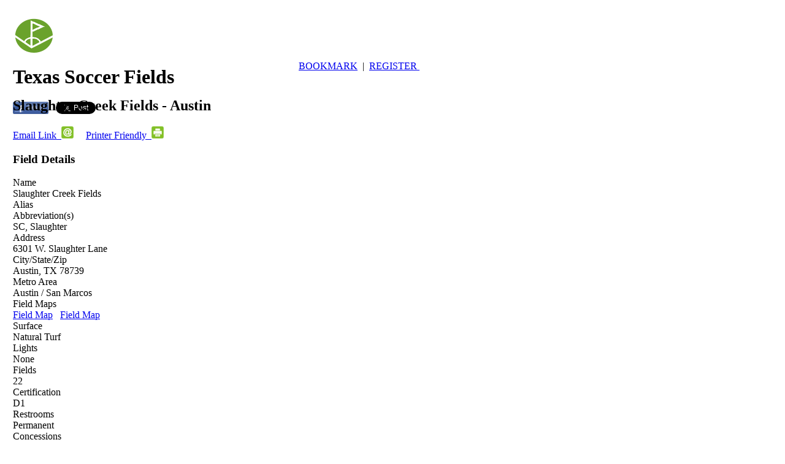

--- FILE ---
content_type: text/html; charset=UTF-8
request_url: https://www.texassoccerfields.com/fields/field-detail.php?fid=40&view=marker
body_size: 6653
content:
 <!DOCTYPE html PUBLIC '-//W3C//DTD XHTML 1.0 Strict//EN' 'http://www.w3.org/TR/xhtml1/DTD/xhtml1-strict.dtd'>
					  <html xmlns='http://www.w3.org/1999/xhtml'><head><meta http-equiv='Content-Type' content='text/html; charset=utf-8' /><title>Texas Soccer Fields - Slaughter Creek Fields () , Austin TX Field Details</title><link rel="canonical" href="https://www.texassoccerfields.com/index.php"/><link href='../inc/sfoftx.css' rel='stylesheet' type='text/css' /><link rel="stylesheet" href="../weather/weather.css" /><script type="text/javascript" src="../menu/stmenu.js"></script><link rel='shortcut icon' type='image/png' href='/favicon.png' /><meta name="msvalidate.01" content="E020260782B376E3C36B3677742A1F27" /><meta name='description' content='Slaughter Creek Fields is located at 6301 W. Slaughter Lane Austin, TX 78739 in the Austin / San Marcos area. Field details include navigational, weather and field status / rainout information. Texas Soccer Fields provides a comprehensive directory of soccer fields with information, maps, directions, GPS coordinates, weather and more for hundreds of fields throughout Texas' /><script type='text/javascript'>
					var _gaq = _gaq || [];
					_gaq.push(['_setAccount', 'UA-27982230-3']);
					_gaq.push(['_trackPageview']);
					(function() {
						var ga = document.createElement('script'); ga.type = 'text/javascript'; ga.async = true;
						ga.src = ('https:' == document.location.protocol ? 'https://ssl' : 'http://www') + '.google-analytics.com/ga.js';
						var s = document.getElementsByTagName('script')[0]; s.parentNode.insertBefore(ga, s);
					 })();
					</script><meta name='keywords' content='texas soccer fields, soccer fields of texas, search, guide, directions, maps, GPS coordinates, soccer clubs, soccer leagues, soccer associations, dallas soccer fields, houston soccer fields, austin soccer fields, san antonio soccer fields, corpus christi soccer fields, fort worth soccer fields, el paso soccer fields, lubbock soccer fields, mcallen soccer fields, rio grande valley soccer fields' /><script src='http://maps.google.com/maps/api/js?sensor=false' type='text/javascript'></script><script type="text/javascript" src="http://ajax.googleapis.com/ajax/libs/jquery/1.7/jquery.min.js"></script><script src="http://ajax.googleapis.com/ajax/libs/jqueryui/1.8.9/jquery-ui.min.js" type="text/javascript"></script><script src="../js/rendermap.js" type="text/javascript"></script><script src="../js/text-label.js" type="text/javascript"></script><!-- Quantcast Tag -->
						<script type='text/javascript'>
						var _qevents = _qevents || [];
						
						(function() {
						var elem = document.createElement('script');
						elem.src = (document.location.protocol == 'https:' ? 'https://secure' : 'http://edge') + '.quantserve.com/quant.js';
						elem.async = true;
						elem.type = 'text/javascript';
						var scpt = document.getElementsByTagName('script')[0];
						scpt.parentNode.insertBefore(elem, scpt);
						})();
						
						_qevents.push({
						qacct:'p-z-y7PQ-nuWRgs'
						});
						</script>
						
						<noscript>
						<div style='display:none;'>
						<img src='//pixel.quantserve.com/pixel/p-z-y7PQ-nuWRgs.gif' border='0' height='1' width='1' alt='Quantcast'/>
						</div>
						</noscript><!-- End Quantcast tag -->	
<script type="text/javascript">
function addBookmark2()
{
var bookmark_url="https://www.texassoccerfields.com";
var text_description="Texas Soccer Fields - Map and Directions";
if (navigator.appName=="Microsoft Internet Explorer" & parseInt(navigator.appVersion) >= 4 & navigator.platform.indexOf("Win") > -1 & navigator.appVersion.indexOf("SlimBrowser") < 0)
{
window.external.AddFavorite(bookmark_url,text_description);
}
else
{
alert("To bookmark this site, close this alert and perform the following:\r\nPC's: press Ctrl and \"D\" keys \r\nMac's: press Command and \"D\" keys.");
}
}
</script>
<script type="text/javascript">
<!--
function openPop(url) {
window.open(url,"Register","dependent = 1, status = 0, height = 400, width = 320, resizable = 0" )
}
//-->
</script>
<script async src="https://pagead2.googlesyndication.com/pagead/js/adsbygoogle.js?client=ca-pub-9916260894665747" crossorigin="anonymous"></script>

<!-- Google tag (gtag.js) -->
<script async src="https://www.googletagmanager.com/gtag/js?id=G-WFR32TNFXK"></script>
<script>
  window.dataLayer = window.dataLayer || [];
  function gtag(){dataLayer.push(arguments);}
  gtag('js', new Date());

  gtag('config', 'G-WFR32TNFXK');
</script>

</head>
<body>
<noscript>
        <ul>
            <li><a title="https://www.texassoccerfields.com/index.php" href="https://www.texassoccerfields.com/index.php">HOME</a></li>
            <li><a title="https://www.texassoccerfields.com/fields/field-search.php" href="https://www.texassoccerfields.com/fields/field-search.php">FIELDS</a>
                <ul>
                    <li><a title="https://www.texassoccerfields.com/fields/austin-soccer-fields.php" href="https://www.texassoccerfields.com/fields/austin-soccer-fields.php">Austin</a></li>
                    <li><a title="https://www.texassoccerfields.com/fields/dallas-fort-worth-soccer-fields.php" href="https://www.texassoccerfields.com/fields/dallas-soccer-fields.php">Dallas Metro</a></li>
                    <li><a title="https://www.texassoccerfields.com/fields/houston-soccer-fields.php" href="https://www.texassoccerfields.com/fields/houston-soccer-fields.php">Houston</a></li>
                    <li><a title="https://www.texassoccerfields.com/fields/san-antonio-soccer-fields.php" href="https://www.texassoccerfields.com/fields/san-antonio-soccer-fields.php">San Antonio</a></li>
                    <li><a title="https://www.texassoccerfields.com/fields/all-cities.php" href="https://www.texassoccerfields.com/fields/houston-soccer-fields.php">Houston</a></li>
                    <li><a title="https://www.texassoccerfields.com/fields/texas-cities.php" href="https://www.texassoccerfields.com/fields/texas-cities.php">Other Cities</a></li>
                    <li><a title="https://www.texassoccerfields.com/fields/premier-certified.php" href="https://www.texassoccerfields.com/fields/premier-certified.php">Premier</a></li>
                    <li><a title="https://www.texassoccerfields.com/fields/d1-certified.php" href="https://www.texassoccerfields.com/fields/d1-certified.php">D1</a></li>
                    <li><a title="https://www.texassoccerfields.com/fields/indoor.php" href="https://www.texassoccerfields.com/fields/indoor.php">Indoor</a></li>
                </ul>
            </li>
            <li><a title="https://www.texassoccerfields.com/organizations/search.php" href="https://www.texassoccerfields.com/organizations/search.php">ORGANIZATIONS</a>
                <ul>
                    <li>Associations
                        <ul>
                            <li><a title="https://www.texassoccerfields.com/organizations/national-associations.php" href="https://www.texassoccerfields.com/organizations/national-associations.php">National</a></li>
                            <li><a title="https://www.texassoccerfields.com/organizations/national-region-associations.php" href="https://www.texassoccerfields.com/organizations/national-region-associations.php">National Region</a></li>
                            <li><a title="https://www.texassoccerfields.com/organizations/state-associations.php" href="https://www.texassoccerfields.com/organizations/state-associations.php">State</a></li>
                            <li><a title="https://www.texassoccerfields.com/organizations/state-region-associations.php" href="https://www.texassoccerfields.com/organizations/state-region-associations.php">State Region</a></li>
                            <li><a title="https://www.texassoccerfields.com/organizations/local-associations.php" href="https://www.texassoccerfields.com/organizations/local-associations.php">Local Area</a></li>
                        </ul>
                    </li>
                    <li><a title="https://www.texassoccerfields.com/organizations/state-districts.php" href="https://www.texassoccerfields.com/organizations/state-districts.php">Districts</a></li>
                    <li><a title="https://www.texassoccerfields.com/organizations/leagues.php" href="https://www.texassoccerfields.com/organizations/leagues.php">Leagues</a></li>
                    <li><a title="https://www.texassoccerfields.com/organizations/clubs.php" href="https://www.texassoccerfields.com/organizations/clubs.php">Clubs</a></li>
                    <li><a title="https://www.texassoccerfields.com/organizations/indoor.php" href="https://www.texassoccerfields.com/organizations/indoor.php">Indoor</a></li>
                    <li><a title="https://www.texassoccerfields.com/organizations/adult-mens-leagues.php" href="https://www.texassoccerfields.com/organizations/adult-mens-leagues.php">Adult-Men</a></li>
                    <li><a title="https://www.texassoccerfields.com/organizations/adult-womens-leagues.php" href="https://www.texassoccerfields.com/organizations/adult-womens-leagues.php">Adult-Women</a></li>
                    <li><a title="https://www.texassoccerfields.com/organizations/adult-coed-leagues.php" href="https://www.texassoccerfields.com/organizations/adult-coed-leagues.php">Adult-Co-Ed</a></li>
                    <li><a title="https://www.texassoccerfields.com/organizations/ecnl.php" href="https://www.texassoccerfields.com/organizations/ecnl.php">ECNL</a></li>
                </ul>
            </li>
            <li><a title="https://www.texassoccerfields.com/faqs/faqs.php" href="https://www.texassoccerfields.com/faqs/faqs.php">FAQ's</a></li>
            <li><a title="https://www.texassoccerfields.com/about/about-us.php" href="https://www.texassoccerfields.com/about/about-us.php">ABOUT US</a></li>
            <li><a title="https://www.texassoccerfields.com/contact/contact-us.php" href="https://www.texassoccerfields.com/contact/contact-us.php">CONTACT US</a></li>
        </ul>
</noscript>
		<table cellspacing='0'>
			<tbody>
			  <tr id='header_post_row'>
				<td id='header_post_left_margin' class='header_post'>&nbsp;</td>
				<td id='header_post_left_col' class='header_post'>&nbsp;</td>
				<td id='header_post_center' class='header_post' colspan='4'></td>
				<td id='header_post_right_col' class='header_post'>&nbsp;</td>
				<td id='header_post_right_margin' class='header_post'>&nbsp;</td>
			  </tr>
			  <tr id='header_row'>
				<td id='header_left_margin' class='header'>&nbsp;</td>
				<td id='header_left_col' class='header'>&nbsp;</td>
				<td id='header_center' class='header' colspan='4'>
                  <div class="site_title">
                    <div style="height:70px; vertical-align:middle;">
                    	<img src="../images/tsf_logo.png" width="68" height="57" style="vertical-align:middle;" alt="texas soccer field logo"/>&nbsp;
                        <h1>Texas Soccer Fields</h1>
                        <div id="social">
                        <!-- facebook share tag -->
                        <a href="http://www.facebook.com/sharer.php?u=&t=" title="Facebook share button" target="blank"><img src="../images/facebook.png" height="20px" length="30px" border="0"></a>&nbsp;&nbsp;
                           <!--Twitter tag-->
							<a href="https://twitter.com/share" class="twitter-share-button" data-text="Check out texassoccerfields.com - great directory of soccer fields!" data-via="TxSoccerFields" data-count="none">Tweet</a>&nbsp;&nbsp;
							<script>!function(d,s,id){var js,fjs=d.getElementsByTagName(s)[0];if(!d.getElementById(id)){js=d.createElement(s);js.id=id;js.src="//platform.twitter.com/widgets.js";fjs.parentNode.insertBefore(js,fjs);}}(document,"script","twitter-wjs");</script>
                           <!-- Place this tag where you want the +1 button to render. -->
                          <div class="g-plusone" data-size="medium" data-annotation="none"></div>
                          
                          <!-- Place this tag after the last +1 button tag. -->
                          <script type="text/javascript">
                            (function() {
                              var po = document.createElement('script'); po.type = 'text/javascript'; po.async = true;
                              po.src = 'https://apis.google.com/js/plusone.js';
                              var s = document.getElementsByTagName('script')[0]; s.parentNode.insertBefore(po, s);
                            })();
                          </script>
                        </div>
                    </div>
                    <div style="text-align:right; margin:0px;"><a onClick="addBookmark2()" href="javascript:void(0);">BOOKMARK</a>&nbsp;&nbsp;|&nbsp;&nbsp;<a href="javascript:void(0);" onClick="openPop('../contact/register.php')">REGISTER&nbsp;</a></div>
                 </div>
                </td>
				<td id='header_right_col' class='header'>&nbsp;</td>
				<td id='header_right_margin' class='header'>&nbsp;</td>
			  </tr>
<tr id='menu_row'>
		<td id='menu_left_margin' class='menu'>&nbsp;</td>
		<td id='menu_left_col' class='menu'>&nbsp;</td>
		<td id='menu_center' class='menu' colspan='4'>
<script type="text/javascript">
<!--
stm_bm(["menu16a6",810,"/images","blank.gif",0,"","",0,0,250,0,1000,1,0,0,"","100%",0,0,1,2,"default","hand",""],this);
stm_bp("p0",[0,4,0,0,2,3,0,0,100,"",-2,"",-2,50,0,0,"#999999","#5C8727","",3,0,0,"#000000"]);
stm_ai("p0i0",[0,"HOME","","",-1,-1,0,"/index.php","_self","","Take me home!","","",0,0,0,"","",0,0,0,1,1,"#5C8727",0,"#72A341",0,"","",3,3,1,1,"#5C8727 #FFFFFF","#5C8727 #FFFFFF","#FFFFFF","#FFFFFF","10pt Verdana","10pt Verdana",0,0],0,30);
stm_aix("p0i1","p0i0",[0,"FIELDS","","",-1,-1,0,"/fields/field-search.php","_self","","Search for soccer fields by keyword, name, city, abbreviation, etc","","",0,0,0,"","",0,0,0,1,1,"#5C8727",0,"#72A341",0,"","",3,3,1,1,"#5C8727 #FFFFFF #5C8727 #5C8727","#5C8727 #FFFFFF #5C8727 #5C8727"],0,30);
stm_bp("p1",[1,4,0,0,2,3,0,0,78,"",-2,"",-2,50,0,0,"#999999","#5C8727","",3,1,1,"#5C8727 #CC6600 #CC6600 #CC6600"]);
stm_aix("p1i0","p0i0",[0,"Austin Metro","","",-1,-1,0,"/fields/austin-soccer-fields.php","_self","","Locate soccer fields in the Austin metro area","","",0,0,0,"","",0,0,0,0,1,"#5C8727",0,"#72A341",0,"","",3,3,0,0,"#E6EFF9","#000000"],160,0);
stm_aix("p1i1","p1i0",[0,"Dallas Metro","","",-1,-1,0,"/fields/dallas-fort-worth-soccer-fields.php","_self","","Locate soccer fields in the Dallas-Fort Worth metro area"],160,0);
stm_aix("p1i2","p1i0",[0,"Houston Metro","","",-1,-1,0,"/fields/houston-soccer-fields.php","_self","","Locate soccer fields in the Houston metro area"],160,0);
stm_aix("p1i3","p1i0",[0,"San Antonio Metro","","",-1,-1,0,"/fields/san-antonio-soccer-fields.php","_self","","Locate soccer fields in the San Antonio metro area"],160,0);
stm_aix("p1i4","p1i0",[0,"Other Cities","","",-1,-1,0,"/fields/texas-cities.php","_self","","Locate soccer fields in Abilene, Amarillo, Beaumont, Brownsville, Corpus Christi, El Paso, Laredo, Lubbock, McAllen, Midland, Odessa, San Angelo, Temple, Tyler, Victoria, Waco, Wichita Falls and other Texas cities"],160,0);
stm_ai("p1i5",[6,1,"#FFFFFF","",-1,-1,0]);
stm_aix("p1i6","p1i0",[0,"Premier","","",-1,-1,0,"/fields/premier-certified.php","_self","","List of Premier certified fields in Texas"],160,0);
stm_aix("p1i7","p1i0",[0,"D1","","",-1,-1,0,"/fields/d1-certified.php","_self","","List of D1 certified soccer fields in Texas"],160,0);
stm_aix("p1i8","p1i0",[0,"Indoor","","",-1,-1,0,"/fields/indoor.php","_self","","List of indoor soccer facilities"],160,0);
stm_ep();
stm_aix("p0i2","p0i1",[0,"ORGANIZATIONS","","",-1,-1,0,"/organizations/search.php","_self","","Search soccer associations,districts, leagues, clubs, indoor"],0,30);
stm_bpx("p2","p1",[]);
stm_aix("p2i0","p1i0",[0,"Associations","","",-1,-1,0,"","_self","","Locate associations at the national, state and local levels"],160,0);
stm_bpx("p3","p1",[1,2,4]);
stm_aix("p3i0","p1i0",[0,"National","","",-1,-1,0,"/organizations/national-associations.php","_self","","List national associations"],140,0);
stm_aix("p3i1","p1i0",[0,"National Region","","",-1,-1,0,"/organizations/national-region-associations.php","_self","","List national region assocations"],140,0);
stm_aix("p3i2","p1i0",[0,"State","","",-1,-1,0,"/organizations/state-associations.php","_self","","List state associations"],140,0);
stm_aix("p3i3","p1i0",[0,"State Region","","",-1,-1,0,"/organizations/state-region-associations.php","_self","","List state region associations"],140,0);
stm_aix("p3i4","p1i0",[0,"Local Area","","",-1,-1,0,"/organizations/local-associations.php","_self","","List local associations"],140,0);
stm_ep();
stm_aix("p2i1","p1i0",[0,"Districts","","",-1,-1,0,"/organizations/state-districts.php","_self","","Locate state districts"],160,0);
stm_aix("p2i2","p1i0",[0,"Leagues","","",-1,-1,0,"/organizations/leagues.php","_self","","Locate local soccer leagues"],160,0);
stm_aix("p2i3","p1i0",[0,"Clubs","","",-1,-1,0,"/organizations/clubs.php","_self","","Locate a local club"],160,0);
stm_aix("p2i4","p1i0",[0,"Indoor","","",-1,-1,0,"/organizations/indoor.php","_self","","Locate indoor facilities"],160,0);
stm_aix("p2i5","p1i5",[]);
stm_aix("p2i6","p1i0",[0,"Adult-Men","","",-1,-1,0,"/organizations/adult-mens-leagues.php","_self","","Locate adult men\'s soccer leagues"],160,0);
stm_aix("p2i7","p1i0",[0,"Adult-Women","","",-1,-1,0,"/organizations/adult-womens-leagues.php","_self","","Locate adult women\'s soccer leagues"],160,0);
stm_aix("p2i8","p1i0",[0,"Adult-Co-Ed","","",-1,-1,0,"/organizations/adult-coed-leagues.php","_self","","Locate adult co-ed soccer leagues"],160,0);
stm_aix("p2i9","p1i5",[]);
stm_aix("p2i10","p1i0",[0,"ECNL","","",-1,-1,0,"/organizations/ecnl.php","_self","","List of clubs participating in ECNL"],160,0);
stm_ep();
stm_aix("p0i3","p0i1",[0,"FAQ\'s","","",-1,-1,0,"/faqs/faqs.php","_self","","FAQ\'s for Texas Soccer Fields"],0,30);
stm_aix("p0i4","p0i1",[0,"ABOUT","","",-1,-1,0,"/about/about-us.php","_self","","About Texas Soccer Fields"],0,30);
stm_aix("p0i5","p0i1",[0,"CONTACT","","",-1,-1,0,"/contact/contact-us.php","_self","","Contact Texas Soccer Fields"],0,30);
stm_ep();
stm_em();
//-->
</script>



	</td>
		<td id='menu_right_col' class='menu'>&nbsp;</td>
		<td id='menu_right_margin' class='menu'>&nbsp;</td>
	  </tr><tr id='content_row'>	<td id='content_left_margin' class='content'>&nbsp;</td>  <td id='content_left_col' class='content'>&nbsp;</td>  <td id='content_center' class='content' colspan='4'>		 
		  <div id="page_title"><h2>Slaughter Creek Fields - Austin</h2></div> 
		  <div class="left_detail_bill">
          <div class="output_center">
          <div id="print">
          	<a href="mailto:?Subject=Link to 
				Slaughter Creek Fields - Austin soccer field&Body=Please see link to Slaughter Creek Fields - Austin at http://www.texassoccerfields.com/fields/field-detail.php?fid=40&view=marker.. Field information brought to you by Texas Soccer Fields.">Email Link &nbsp;<img src="../images/email.png" width="20" height="20" border="0" alt="email link" /></a> &nbsp;&nbsp;&nbsp;
            <a href="field-detail-print.php?fid=40&view=marker" title="Printer friendly format" target="_blank">Printer Friendly &nbsp;<img src="../images/printer1.jpg" width="20" height="20" border="0" alt="Printer Friendly" /></a>
            </div>
        
			<div class='page_out_subhdr'>
				<div class="page_subhdr"><h3>Field Details</h3></div>
			  <div id="field_detail">
				 <div class="left_half">
					 <div class="field_row"><div class="label">Name </div><div class="detail">Slaughter Creek Fields</div></div>
					 <div class="field_row"><div class="label">Alias </div><div class="detail"></div></div><div class="field_row"><div class="label">Abbreviation(s) </div><div class="detail">SC, Slaughter</div></div><div class="field_row"><div class="label">Address </div><div class="detail">6301 W. Slaughter Lane</div></div>					 <div class="field_row"><div class="label">City/State/Zip </div><div class="detail">Austin, TX 78739</div></div>
					 <div class="field_row"><div class="label">Metro Area </div><div class="detail">Austin / San Marcos</div></div>
					 <div class="field_row"><div class="label">Field Maps</div><div class="detail">
						<a href=http://www.lonestar-sc.com/map_slaughter.php target='_blank'>Field Map</a> &nbsp; <a href=/images/SlaughterCreek.jpg target='_blank'>Field Map</a> &nbsp;						</div>
					 </div>
				 </div>
				<div class="right_half">
					 <div class="field_row"><div class="label">Surface</div><div class="detail">Natural Turf</div></div><div class="field_row"><div class="label">Lights</div><div class="detail">None</div></div><div class="field_row"><div class="label">Fields</div><div class="detail">22</div></div><div class="field_row"><div class="label">Certification</div><div class="detail">D1 </div></div><div class="field_row"><div class="label">Restrooms </div><div class="detail">Permanent</div></div><div class="field_row"><div class="label">Concessions </div><div class="detail">None</div></div><div class="field_row"><div class="label">Playground </div><div class="detail">No</div></div>				</div> 
			  </div>
			  <div class="bottom_row" style="padding-bottom:20px;overflow:hidden;clear:right;">
								  </div>


				<div class="page_subhdr"><h3>Field Status, Rainout &amp Weather</h3></div>
			  <div id="field_weather">
				  <div class="field_status">
				  <div class="field_row"><div class="label">Rainout Phone </div><div class="detail">512-336-7246</div></div><div class="field_row"><div class="label">Rainout Link(s)</div><div class="detail"><a href="http://www.lonestar-sc.com/fields.php" target="_blank">Lonestar-SC</a> &nbsp;</div></div>				  </div>


			  </div>

				<div class="page_subhdr"><h3>City Map &amp Navigation</h3></div>
			  <div id="field_map"> 
				<div class="field_row"><div class="label">Map Address</div><div class="detail">6301 W. Slaughter Lane, Austin, TX 78739</div></div>
				<div class="field_row"><div class="label">GPS Lat/Long </div><div class="detail">30.2031494 &nbsp;/&nbsp -97.884778</div></div>
				  <br />				  <div class="field_start" style="padding-bottom:20px;"> 
					<form method="get" action="/fields/field-detail.php">
						<input type="text" id="start" name="start" size="56" title="Enter starting address or intersection with city and state, or city and state, or zip code" value="" />
						<input type="hidden" id="fid" name="fid" value="40"  />
						<input type="hidden" id="name" name="name" value="Slaughter Creek Fields" />
						<input type="hidden" id="dest" name="dest" value="6301 W. Slaughter Lane<br>Austin, TX 78739" />
						<input type="hidden" id="area" name="area" value="30.203,-97.885" />
						<input type="hidden" id="lat" name="lat" value="30.2031494" />
                        <input type="hidden" name="cget" value="qqq" />
						<input type="hidden" id="long" name="long" value="-97.884778" />
						<input type="submit" id="submit" value=" GET DIRECTIONS " />&nbsp;&nbsp;
						&nbsp;&nbsp; <a href='field-detail.php?fid=40&view=marker' id='cell_title'> Reset</a>					</form>
                <div id="input_e"></div>
				</div>
				<div id="map_canvas" style="height:440px; width:96%;"></div>
			 </div> 

 <script type="text/javascript">
$(document).ready(function() {
 
	var watermark = 'Enter street address and zip code of starting point';
 
	//init, set watermark text and class
	$('#start').val(watermark).addClass('watermark').css({'color':'#999','font-style':'italic'});
 
	//if blur and no value inside, set watermark text and class again.
 	$('#start').blur(function(){
  		if ($(this).val().length == 0){
    		$(this).val(watermark).addClass('watermark').css({'color':'#999','font-style':'italic'});
		}
 	});
 
	//if focus and text is watermrk, set it to empty and remove the watermark class
	$('#start').focus(function(){
  		if ($(this).val() == watermark){
    		$(this).val('').removeClass('watermark').css({'color':'#333','font-style':'normal'});
		}
 	});
});
 
</script>            
		  
		<script type="text/javascript">
		
					  setMarker();</script><div style="height:50px;"></div>		
		</div></div></div>
        <div class="right_home_bill>
   	   	 	<div class="main_home_bill"><div id="ad_space">&nbsp;</div><a href="http://www.dpbolvw.net/click-5691911-10440138" target="_top" onmouseover="window.status='http://www.adidas.com/us/';return true;" onmouseout="window.status=' ';return true;">
<img src="http://www.lduhtrp.net/image-5691911-10440138" width="120" height="60" alt="" border="0"/></a>
<br /><br />
         <a href="http://www.jdoqocy.com/click-5691911-10825198" target="_top" onmouseover="window.status='http://soccer.com';return true;" onmouseout="window.status=' ';return true;">
<img src="http://www.ftjcfx.com/image-5691911-10825198" width="120" height="600" alt="Soccer.com" border="0"/></a><br /><br />
<iframe src="http://rcm.amazon.com/e/cm?lt1=_blank&bc1=2C4087&IS2=1&nou=1&bg1=2C4087&fc1=FFFFFF&lc1=FFFFFF&t=stevejobsbo03-20&o=1&p=8&l=as1&m=amazon&f=ifr&ref=tf_til&asins=B004HICFT0" style="width:120px;height:240px;" scrolling="no" marginwidth="0" marginheight="0" frameborder="0"></iframe>

<br><br>
<a href="http://www.kqzyfj.com/click-5691911-10479658" target="_top" onmouseover="window.status='http://www.soccergarage.com';return true;" onmouseout="window.status=' ';return true;">
<img src="http://www.tqlkg.com/image-5691911-10479658" width="120" height="120" alt="Click Here for Replica Gear from SoccerGarage.com" border="0"/></a>
    	 </div>
	</div>
        
        
        </td>  <td id='content_right_col' class='content'>&nbsp;</td>  <td id='content_right_margin' class='content'>&nbsp;</td></tr><tr id='footer_row'>
		<td id='footer_left_margin' class='footer'>&nbsp;</td>
		<td id='footer_left_col' class='footer'>&nbsp;</td>
		<td id='footer_center' class='footer' colspan='4' height='20%'>
			<dl>
				<dt><a href='../about/privacy.php'>Privacy Policy</a></dt>
				<dt><a href='../about/terms.php'>Terms of Use</a></dt>
				<dt><a href='http://www.texassoccerfields.com/contact/contact-us.php'>Contact Us</a></dt>
				<dt>Report An Error - <a href='mailto:webmaster@texassoccerfields.com?Subject=Field Error&Body=The URL (link) this email is referencing is /fields/field-detail.php?fid=40&view=marker.  Please do not erase this line.  Thank you!'>Field</a> or <a href='mailto:webmaster@texassoccerfields.com?Subject=Organization Error&Body=The URL (link) this email is referencing is /fields/field-detail.php?fid=40&view=marker.  Please do not erase this line.  Thank you!'>Organization</a></dt>
				<dt><a href='mailto:webmaster@texassoccerfields.com?Subject=New Fields&Body=Please provide as much information as possible. An address or nearby intersection, directions, link from a website referencing the field or GPS coordinates are all helpful.  Thank you for your input.'>Suggest A New Field</a></dt>
				<dt><a href='mailto:webmaster@texassoccerfields.com?Subject=New Assciation, League, Club or Business'>Suggest A New Organization or Business</a></dt>
				<dt>&nbsp;</dt>
			</dl>
		</td>
		<td id='footer_right_col' class='footer'>&nbsp;</td>
		<td id='footer_right_margin' class='footer'>&nbsp;</td>
	  </tr>
	  <tr id='footer_sub_row'>
		<td id='footer_sub_center' class='footer_sub' colspan='8'>Copyright &copy; Texas Soccer Fields 2011-2026</td>
	  </tr>
	</tbody>
</table></body></html>

--- FILE ---
content_type: text/html; charset=utf-8
request_url: https://accounts.google.com/o/oauth2/postmessageRelay?parent=https%3A%2F%2Fwww.texassoccerfields.com&jsh=m%3B%2F_%2Fscs%2Fabc-static%2F_%2Fjs%2Fk%3Dgapi.lb.en.2kN9-TZiXrM.O%2Fd%3D1%2Frs%3DAHpOoo_B4hu0FeWRuWHfxnZ3V0WubwN7Qw%2Fm%3D__features__
body_size: 164
content:
<!DOCTYPE html><html><head><title></title><meta http-equiv="content-type" content="text/html; charset=utf-8"><meta http-equiv="X-UA-Compatible" content="IE=edge"><meta name="viewport" content="width=device-width, initial-scale=1, minimum-scale=1, maximum-scale=1, user-scalable=0"><script src='https://ssl.gstatic.com/accounts/o/2580342461-postmessagerelay.js' nonce="4eNXkOzMZBdPk2YQKIkpAg"></script></head><body><script type="text/javascript" src="https://apis.google.com/js/rpc:shindig_random.js?onload=init" nonce="4eNXkOzMZBdPk2YQKIkpAg"></script></body></html>

--- FILE ---
content_type: text/html; charset=utf-8
request_url: https://www.google.com/recaptcha/api2/aframe
body_size: 259
content:
<!DOCTYPE HTML><html><head><meta http-equiv="content-type" content="text/html; charset=UTF-8"></head><body><script nonce="D5k4FTFVdarWpZwcKlDP6w">/** Anti-fraud and anti-abuse applications only. See google.com/recaptcha */ try{var clients={'sodar':'https://pagead2.googlesyndication.com/pagead/sodar?'};window.addEventListener("message",function(a){try{if(a.source===window.parent){var b=JSON.parse(a.data);var c=clients[b['id']];if(c){var d=document.createElement('img');d.src=c+b['params']+'&rc='+(localStorage.getItem("rc::a")?sessionStorage.getItem("rc::b"):"");window.document.body.appendChild(d);sessionStorage.setItem("rc::e",parseInt(sessionStorage.getItem("rc::e")||0)+1);localStorage.setItem("rc::h",'1768962377798');}}}catch(b){}});window.parent.postMessage("_grecaptcha_ready", "*");}catch(b){}</script></body></html>